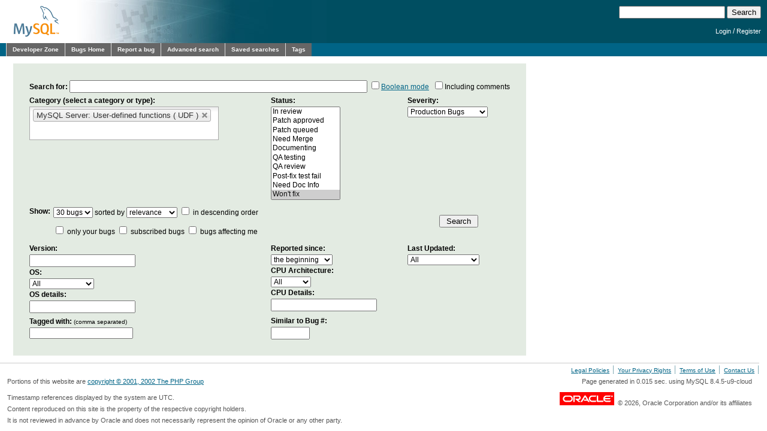

--- FILE ---
content_type: text/html; charset=utf-8
request_url: https://bugs.mysql.com/search.php?bug_type=Server%3A+UDF&status=Won%27t+fix&order_by=mtime&direction=ASC&mine=0
body_size: 7488
content:
<!DOCTYPE html PUBLIC "-//W3C//DTD XHTML 1.0 Transitional//EN"
    "http://www.w3.org/TR/xhtml1/DTD/xhtml1-transitional.dtd">
<html xmlns="http://www.w3.org/1999/xhtml">
<head>
 <meta http-equiv="Content-Type" content="text/html; charset=utf-8" />
 <title>MySQL Bugs: Search</title>
 <link rel="shortcut icon" href="/favicon.ico" />
 <link rel="stylesheet" type="text/css" media="screen" href="/static/screen.css" />
 <link rel="stylesheet" type="text/css" href="/static/chosen/chosen.css" />
 <script type="text/javascript" src="/static/prototype.js"></script>
 <!-- script type="text/javascript" src="/static/chosen/event.simulate.js"></script -->
 <script type="text/javascript" src="/static/scriptaculous.js?load=builder,effects,dragdrop,controls,slider"></script>
<meta name="robots" content="noindex" />

                              <script>!function(e){var n="https://s.go-mpulse.net/boomerang/";if("False"=="True")e.BOOMR_config=e.BOOMR_config||{},e.BOOMR_config.PageParams=e.BOOMR_config.PageParams||{},e.BOOMR_config.PageParams.pci=!0,n="https://s2.go-mpulse.net/boomerang/";if(window.BOOMR_API_key="E6BB6-B37B4-898B7-F97BA-BBCDB",function(){function e(){if(!o){var e=document.createElement("script");e.id="boomr-scr-as",e.src=window.BOOMR.url,e.async=!0,i.parentNode.appendChild(e),o=!0}}function t(e){o=!0;var n,t,a,r,d=document,O=window;if(window.BOOMR.snippetMethod=e?"if":"i",t=function(e,n){var t=d.createElement("script");t.id=n||"boomr-if-as",t.src=window.BOOMR.url,BOOMR_lstart=(new Date).getTime(),e=e||d.body,e.appendChild(t)},!window.addEventListener&&window.attachEvent&&navigator.userAgent.match(/MSIE [67]\./))return window.BOOMR.snippetMethod="s",void t(i.parentNode,"boomr-async");a=document.createElement("IFRAME"),a.src="about:blank",a.title="",a.role="presentation",a.loading="eager",r=(a.frameElement||a).style,r.width=0,r.height=0,r.border=0,r.display="none",i.parentNode.appendChild(a);try{O=a.contentWindow,d=O.document.open()}catch(_){n=document.domain,a.src="javascript:var d=document.open();d.domain='"+n+"';void(0);",O=a.contentWindow,d=O.document.open()}if(n)d._boomrl=function(){this.domain=n,t()},d.write("<bo"+"dy onload='document._boomrl();'>");else if(O._boomrl=function(){t()},O.addEventListener)O.addEventListener("load",O._boomrl,!1);else if(O.attachEvent)O.attachEvent("onload",O._boomrl);d.close()}function a(e){window.BOOMR_onload=e&&e.timeStamp||(new Date).getTime()}if(!window.BOOMR||!window.BOOMR.version&&!window.BOOMR.snippetExecuted){window.BOOMR=window.BOOMR||{},window.BOOMR.snippetStart=(new Date).getTime(),window.BOOMR.snippetExecuted=!0,window.BOOMR.snippetVersion=12,window.BOOMR.url=n+"E6BB6-B37B4-898B7-F97BA-BBCDB";var i=document.currentScript||document.getElementsByTagName("script")[0],o=!1,r=document.createElement("link");if(r.relList&&"function"==typeof r.relList.supports&&r.relList.supports("preload")&&"as"in r)window.BOOMR.snippetMethod="p",r.href=window.BOOMR.url,r.rel="preload",r.as="script",r.addEventListener("load",e),r.addEventListener("error",function(){t(!0)}),setTimeout(function(){if(!o)t(!0)},3e3),BOOMR_lstart=(new Date).getTime(),i.parentNode.appendChild(r);else t(!1);if(window.addEventListener)window.addEventListener("load",a,!1);else if(window.attachEvent)window.attachEvent("onload",a)}}(),"".length>0)if(e&&"performance"in e&&e.performance&&"function"==typeof e.performance.setResourceTimingBufferSize)e.performance.setResourceTimingBufferSize();!function(){if(BOOMR=e.BOOMR||{},BOOMR.plugins=BOOMR.plugins||{},!BOOMR.plugins.AK){var n=""=="true"?1:0,t="",a="aogsxgqxhvvoq2lmeeuq-f-20c8d991d-clientnsv4-s.akamaihd.net",i="false"=="true"?2:1,o={"ak.v":"39","ak.cp":"1334304","ak.ai":parseInt("802521",10),"ak.ol":"0","ak.cr":9,"ak.ipv":4,"ak.proto":"h2","ak.rid":"b79663cd","ak.r":45721,"ak.a2":n,"ak.m":"dscx","ak.n":"essl","ak.bpcip":"3.141.43.0","ak.cport":50568,"ak.gh":"23.33.25.20","ak.quicv":"","ak.tlsv":"tls1.3","ak.0rtt":"","ak.0rtt.ed":"","ak.csrc":"-","ak.acc":"","ak.t":"1768694057","ak.ak":"hOBiQwZUYzCg5VSAfCLimQ==ND7uESE8s6YChpVsE7dyIDy4M0+/2HqATaLabnj64A2RUMmOygJEF34rRuu/RrhtQsuGc6AamxPEeSV608/aBMA09VsLhlpi9yjymEujEWdVmJU87Dn+ZEn42z8L5Id7LVHqXUk/V0OrlC0jJIaG2h45CwQoi6t8PPsl0/32eQNgZd7TUiDINkgNkqX9JP+CjDYh2TFRLhmOGu7wCAXCPs3ZA6ViOtPnnf4Nh9vTflcoTRZc19MgqTrb+3wNmWz8ig3sPAI3GQ9PVZbYP5WWaK5Z8GqsWNidp2oGHEKSnrIv3UG+3MU/sCrvM4lERrRrIZM8KJ5oHYDA7bCgaX2q9TKRO70B/7cAl/hTkL7D6bI9KLQB2hUmooq1Ob66PSs9R06fK1iLJP+YV3Zgzy2z3MIUBU1/oII5YBLrCc6qxZU=","ak.pv":"16","ak.dpoabenc":"","ak.tf":i};if(""!==t)o["ak.ruds"]=t;var r={i:!1,av:function(n){var t="http.initiator";if(n&&(!n[t]||"spa_hard"===n[t]))o["ak.feo"]=void 0!==e.aFeoApplied?1:0,BOOMR.addVar(o)},rv:function(){var e=["ak.bpcip","ak.cport","ak.cr","ak.csrc","ak.gh","ak.ipv","ak.m","ak.n","ak.ol","ak.proto","ak.quicv","ak.tlsv","ak.0rtt","ak.0rtt.ed","ak.r","ak.acc","ak.t","ak.tf"];BOOMR.removeVar(e)}};BOOMR.plugins.AK={akVars:o,akDNSPreFetchDomain:a,init:function(){if(!r.i){var e=BOOMR.subscribe;e("before_beacon",r.av,null,null),e("onbeacon",r.rv,null,null),r.i=!0}return this},is_complete:function(){return!0}}}}()}(window);</script></head>

<body class="dev bugs">
<div id="header">
 <div id="logo"><a href="http://dev.mysql.com/"><img src="/images/mysql_100x52-64.gif" width="100" height="52" border="0" alt="MySQL" /></a></div>
 <div id="searchandlogin">
  <div id="searchbox">
   <form action="/search.php" method="get">
    <input class="frm" type="text" name="search_for" size="20" maxlength="255" />
    <input class="submit2" type="submit" value="Search" />
   </form>
  </div>
  <div id="login">

   <p class="s"><a href="https://dev.mysql.com/auth/login/?dest=http%3A%2F%2Fbugs.mysql.com%2Fsearch.php%3Fbug_type%3DServer%253A%2BUDF%26status%3DWon%2527t%2Bfix%26order_by%3Dmtime%26direction%3DASC%26mine%3D0">Login</a> /
   <a href="https://dev.mysql.com/auth/register/">Register</a></p>
  </div>
 </div>
</div>
<div id="nav">
 <ul>
  <li><a href="http://dev.mysql.com/">Developer Zone</a></li>
  <li><a href="/">Bugs Home</a></li>
   <li><a href="/report.php">Report a bug</a></li>
  <li><a href="/search.php">Advanced search</a></li>
  <li><a href="/search-saved.php">Saved searches</a></li>
  <li><a href="/tags.php">Tags</a></li>
 </ul>
</div>

<br clear="both" />

<div id="content">
<script type="text/javascript">
    function change_subscribed_label()
    {
        if ($('mine').checked) {
            $('mine_include').show();
        } else {
            $('mine_include').hide();
        }
    }
</script>
<form id="asearch" method="get" action="/search.php">
<table style="background: #e3ebe2; margin: 1em; padding: 2em;">
 <tr>
  <td colspan="3">
   <b>Search for:</b>
   <input type="text" name="search_for" value="" size="60" maxlength="255" />
   <label><input type="checkbox" name="boolean" /><a href="https://dev.mysql.com/doc/refman/8.0/en/fulltext-boolean.html">Boolean mode</a></label>
   &nbsp;<label><input type="checkbox" name="include_comments" />Including comments</label>
  </td>
 </tr>
 <tr valign="top">
  <td>
   <b>Category (select a category or type):</b><br />
   <select name="bug_type[]" multiple="multiple" size="10" class="chzn-select-excl" data-placeholder="Any" onchange="check_excl_opts(this, [0])">
    <option value="Server">MySQL Server</option>
<option value="C API">MySQL Server: C API (client library)</option>
<option value="libmysqld">MySQL Server: Embedded Library ( libmysqld )</option>
<option value="Client">MySQL Server: Command-line Clients</option>
<option value="Client: mysqldump">MySQL Server: mysqldump Command-line Client</option>
<option value="Client: mysqlpump">MySQL Server: mysqlpump Command-line Client</option>
<option value="Server: Compiling">MySQL Server: Compiling</option>
<option value="Server: Charsets">MySQL Server: Charsets</option>
<option value="Server: Clone Plugin">MySQL Server: Clone Plugin</option>
<option value="Server: Connection Handling">MySQL Server: Connection Handling</option>
<option value="Server: Components/Services">MySQL Server: Components / Services</option>
<option value="Server: DDL">MySQL Server: DDL</option>
<option value="Server: DML">MySQL Server: DML</option>
<option value="Server: Data Dictionary">MySQL Server: Data Dictionary</option>
<option value="Server: Types">MySQL Server: Data Types</option>
<option value="Server: Errors">MySQL Server: Errors</option>
<option value="Server: FTS">MySQL Server: FULLTEXT search</option>
<option value="Server: General">MySQL Server: General</option>
<option value="Server: GIS">MySQL Server: GIS</option>
<option value="Server: I_S">MySQL Server: Information schema</option>
<option value="Server: Installing">MySQL Server: Installing</option>
<option value="Server: Packaging">MySQL Server: Packaging</option>
<option value="Server: JSON">MySQL Server: JSON</option>
<option value="Server: Locking">MySQL Server: Locking</option>
<option value="Server: Logging">MySQL Server: Logging</option>
<option value="Server: Memcached">MySQL Server: Memcached</option>
<option value="Server: Shell OPR">MySQL Operator</option>
<option value="Server: Optimizer">MySQL Server: Optimizer</option>
<option value="Server: Options">MySQL Server: Options</option>
<option value="Server: Parser">MySQL Server: Parser</option>
<option value="Server: Partition">MySQL Server: Partitions</option>
<option value="Server: Performance Schema">MySQL Server: Performance Schema</option>
<option value="Server: Pluggable Authentication">MySQL Server: Pluggable Authentication</option>
<option value="Server: PS">MySQL Server: Prepared statements</option>
<option value="Server: Query Cache">MySQL Server: Query Cache</option>
<option value="Server: Replication">MySQL Server: Replication</option>
<option value="Server: RBR">MySQL Server: Row Based Replication ( RBR )</option>
<option value="Server: GCS">MySQL Server: Group Replication</option>
<option value="Server: Security: Audit">MySQL Server: Security: Audit</option>
<option value="Server: Privileges">MySQL Server: Security: Privileges</option>
<option value="Server: Security: Encryption">MySQL Server: Security: Encryption</option>
<option value="Server: Security: Firewall">MySQL Server: Security: Firewall</option>
<option value="Server: Security: Roles">MySQL Server: Security: Roles</option>
<option value="Server: SYS Schema">MySQL Server: SYS Schema</option>
<option value="Server: SE API">MySQL Server: Storage Engine API</option>
<option value="Server: SP">MySQL Server: Stored Routines</option>
<option value="Server: SPMLE">MySQL Server: Stored Routines ( JavaScript )</option>
<option value="Server: Tests">MySQL Server: Tests</option>
<option value="Server: Tracing">MySQL Server: Tracing</option>
<option value="Server: UDF" selected="selected">MySQL Server: User-defined functions ( UDF )</option>
<option value="Server: JSON UDF">MySQL Server: JSON User-defined function ( UDF )</option>
<option value="Server: Windows">MySQL Server: Windows</option>
<option value="Server: XA">MySQL Server: XA transactions</option>
<option value="Server: XML">MySQL Server: XML functions</option>
<option value="Server: Docs">MySQL Server: Documentation</option>
<option value="Server: Docs JP">MySQL Server: Japanese Documentation</option>
<option value="Server: Docker Image">MySQL Server: Docker Image</option>
<option value="Server: Configurator">MySQL Server: Install Configuration Tool</option>
<option value="Server: Storage Engines">MySQL Server: Storage Engines</option>
<option value="Server: Archive">MySQL Server: Archive storage engine</option>
<option value="Server: CSV">MySQL Server: CSV</option>
<option value="Server: Federated">MySQL Server: Federated storage engine</option>
<option value="Server: InnoDB">MySQL Server: InnoDB storage engine</option>
<option value="Server: InnoDB Plugin">MySQL Server: InnoDB Plugin storage engine</option>
<option value="Server: Memory">MySQL Server: Memory storage engine</option>
<option value="Server: Merge">MySQL Server: Merge storage engine</option>
<option value="Server: MyISAM">MySQL Server: MyISAM storage engine</option>
<option value="Server: Shell OCIMIG">MySQL HeatWave Migration Assistant</option>
<option value="Server: Shell CLI">Shell General / Core Client</option>
<option value="Server: Shell IDC">Shell AdminAPI InnoDB Cluster / ReplicaSet</option>
<option value="Server: Shell UPD">Shell Upgrade Checker</option>
<option value="Server: Shell DLD">Shell Dump & Load</option>
<option value="Server: Shell VSC">Shell VSCode Extension</option>
<option value="Server: Shell: MRS">MySQL REST Service ( MRS )</option>
<option value="Server: Shell MRS Plugin">MySQL REST Service ( MRS ) - Shell Plugin</option>
<option value="Router: MRS Plugin">MySQL REST Service ( MRS ) - Router Plugin</option>
<option value="Server: Shell MRS VSC">MySQL REST Service ( MRS ) - Shell VS Code Extension</option>
<option value="Server: DocStore">MySQL Server: Document Store</option>
<option value="Server: DocStore: XShell">MySQL Server: Document Store: MySQL Shell</option>
<option value="Server: DocStore: XPlugin">MySQL Server: Document Store: X Plugin</option>
<option value="Server: Docs DocStore">MySQL Server: Document Store: Documentation</option>
<option value="Server: DocStore: Demo App">MySQL Server: Document Store: Demo App</option>
<option value="DevAPI">MySQL Connectors: Document Store: DevAPI</option>
<option value="Server: Cluster">MySQL Cluster: Cluster (NDB) storage engine</option>
<option value="Server: ClusterNDB">MySQL Cluster: plugin</option>
<option value="Server: ClusterNDBDDL">MySQL Cluster: plugin DDL</option>
<option value="Server: NDBAPI">MySQL Cluster: NDB API</option>
<option value="Server: ClusterDD">MySQL Cluster: Disk Data</option>
<option value="Server: ClusterRep">MySQL Cluster: Replication</option>
<option value="Server: Cluster/J">MySQL Cluster: Cluster/J</option>
<option value="Server: ClusterPkg">MySQL Cluster: Packaging</option>
<option value="Server: ClusterMemCached">MySQL Cluster: Memcached</option>
<option value="Server: ClusterConf">MySQL Cluster: Configurator</option>
<option value="Server: Cluster_JS">MySQL Cluster: Node.js client</option>
<option value="Server: ClusterDocs">MySQL Cluster: Documentation</option>
<option value="Server: Cluster_OPR">MySQL Cluster NDB Operator</option>
<option value="MySQL Repository">MySQL Package Repos</option>
<option value="Connector/NJS">Connector for Node.js</option>
<option value="Connector/NJS: Docs">Connector for Node.js Documentation</option>
<option value="Connector/C">Connector / C</option>
<option value="Connector/C: Docs">Connector / C Documentation</option>
<option value="Connector/ODBC">Connector / ODBC</option>
<option value="Connector/ODBC: Docs">Connector / ODBC Documentation</option>
<option value="Connector/J">Connector / J</option>
<option value="Connector/J: Docs">Connector / J Documentation</option>
<option value="Connector/MXJ">Connector / MXJ</option>
<option value="Connector/MXJ: Docs">Connector / MXJ Documentation</option>
<option value="Connector/Net">Connector / NET</option>
<option value="Connector/Net: Docs">Connector / NET Documentation</option>
<option value="Connector/C++">Connector / C++</option>
<option value="Connector/C++: Docs">Connector / C++ Documentation</option>
<option value="Connector/Python">Connector / Python</option>
<option value="Connector/Python: Docs">Connector / Python Documentation</option>
<option value="MySQL Installer">MySQL for Windows: Installer</option>
<option value="Router">MySQL Router</option>
<option value="Router: Docs">MySQL Router Documentation</option>
<option value="Router: Docker Image">MySQL Router: Docker Image</option>
<option value="MySQL Workbench">MySQL Workbench</option>
<option value="MySQL Workbench: Administration">MySQL Workbench: Administration</option>
<option value="MySQL Workbench: SQL Editor">MySQL Workbench: SQL Editor</option>
<option value="MySQL Workbench: Modeling">MySQL Workbench: Modeling</option>
<option value="MySQL Workbench: Migration">MySQL Workbench: Migration</option>
<option value="MySQL Workbench: Docs">MySQL Workbench: Documentation</option>
<option value="MySQL Workbench: Utilities">MySQL Utilities</option>
<option value="Server: Binlog">MySQL Utilities: Binlog Events</option>
<option value="Monitoring">MySQL Enterprise Monitor</option>
<option value="Monitoring: Install">MySQL Enterprise Monitor: Installing</option>
<option value="Monitoring: Config">MySQL Enterprise Monitor: Configuration</option>
<option value="Monitoring: Docs">MySQL Enterprise Monitor: Documentation</option>
<option value="Monitoring: Web">MySQL Enterprise Monitor: Web</option>
<option value="Monitoring: Agent">MySQL Enterprise Monitor: Agent</option>
<option value="Monitoring: Server">MySQL Enterprise Monitor: Server</option>
<option value="Monitoring: Advisors/Rules">MySQL Enterprise Monitor: Advisors/Rules</option>
<option value="Monitoring: Localization">MySQL Enterprise Monitor: Localization</option>
<option value="Monitoring: Aggregator">MySQL Enterprise Monitor: Aggregator</option>
<option value="Monitoring: Plugin for Connectors">MySQL Enterprise Monitor: Connector Plugins</option>
<option value="Monitoring: External Dependency">MySQL Enterprise Monitor: External Dependency</option>
<option value="Enterprise Backup">MySQL Enterprise Backup</option>
<option value="Enterprise Backup: Docs">MySQL Enterprise Backup Documentation</option>
<option value="Oracle EM">Oracle Enterprise Manager for MySQL</option>
<option value="MySQL Cluster Manager">MySQL Cluster Manager</option>
<option value="MySQL Cluster Manager: CLI">MySQL Cluster Manager: CLI</option>
<option value="MySQL Cluster Manager: Agent">MySQL Cluster Manager: Agent</option>
<option value="MySQL Cluster Manager: Docs">MySQL Cluster Manager: Documentation</option>
<option value="Tests">Tests</option>
<option value="Tests: Server">Tests: Server</option>
<option value="Tests: System">Tests: System</option>
<option value="Tests: Engine">Tests: Engine</option>
<option value="Tests: Replication">Tests: Replication</option>
<option value="Tests: Group Replication">Tests: Group Replication</option>
<option value="Tests: Cluster">Tests: Cluster</option>
<option value="Tests: Cluster Manager">Tests: Cluster Manager</option>
<option value="Tests: Backup">Tests: Backup</option>
<option value="Tools: MTR / mysql-test-run">Tools: MTR / mysql-test-run</option>
<option value="bugs.mysql.com">MySQL Websites: bugs.mysql.com</option>
<option value="Licensing">Licensing</option>
   </select>
  </td>
  <td>
   <b>Status:</b><br />
   <select name="status[]" multiple="multiple" size="10">
    <option>Active</option>
<option>Under Development</option>
<option>In QA</option>
<option>Open</option>
<option>Closed</option>
<option>Duplicate</option>
<option>Analyzing</option>
<option>Verified</option>
<option>In progress</option>
<option>Patch pending</option>
<option>In review</option>
<option>Patch approved</option>
<option>Patch queued</option>
<option>Need Merge</option>
<option>Documenting</option>
<option>QA testing</option>
<option>QA review</option>
<option>Post-fix test fail</option>
<option>Need Doc Info</option>
<option selected="selected">Won't fix</option>
<option>Can't repeat</option>
<option>No Feedback</option>
<option>Need Feedback</option>
<option>Not a Bug</option>
<option>Unsupported</option>
<option>All</option>
   </select>
  </td>
  <td>
   <b>Severity:</b><br />
   <select name="severity">
    <option value="" selected="selected">Production Bugs</option>
<option value="all">All</option>
<option value="-7">S7 (Test Cases)</option>
<option value="-6">S6 (Debug Builds)</option>
<option value="-5">S5 (Performance)</option>
<option value="-4">S4 (Feature request)</option>
<option value="-3">S3 (Non-critical)</option>
<option value="-2">S2 (Serious)</option>
<option value="2">S2 or higher</option>
<option value="1">S1 (Critical)</option>
   </select>
   <br><br>
  </td>
 </tr>
 <tr>
  <td colspan="2">
   <table cellpadding="0" cellspacing="0">
    <tr>
     <td>
      <b>Show:</b>
     </td>
     <td style="padding: 5px;">
      <select name="limit"><option value="10">10 bugs</option>
<option value="20">20 bugs</option>
<option value="30" selected="selected">30 bugs</option>
<option value="40">40 bugs</option>
<option value="50">50 bugs</option>
<option value="60">60 bugs</option>
<option value="70">70 bugs</option>
<option value="80">80 bugs</option>
<option value="90">90 bugs</option>
<option value="All">All</option>
</select>
      sorted by
      <select name="order_by"><option value="">relevance</option>
<option value="id">ID</option>
<option value="bug_type">type</option>
<option value="status">status</option>
<option value="severity">severity</option>
<option value="php_version">version</option>
<option value="target">target</option>
<option value="os">os</option>
<option value="cpu_arch">cpu_arch</option>
<option value="sdesc">summary</option>
<option value="assign">assignment</option>
</select>
      <label><input type="checkbox" name="direction" value="DESC" /> in descending order</label>
     </td>
    </tr>
    <tr>
     <td></td>
     <td style="padding: 5px;">
      <input type="checkbox" name="mine" id="mine" value="1"  onclick="change_subscribed_label();" />
      <label for="mine">only your bugs</label>
      <input type="checkbox" name="subscriber" id="subscriber" value="1"  />
      <label for="subscriber"> <span id="mine_include" style="display: none;">include </span>subscribed bugs</label>
      <input type="checkbox" name="affectsme" id="affectsme" value="1"  />
      <label for="affectsme">bugs affecting me</label>
     </td>
    </tr>
   </table>
  </td>
  <td align="center">
   <input type="hidden" name="cmd" value="display" />
   <input type="submit" value=" Search " />
  </td>
 </tr>
 <tr valign="top">
  <td>
   <b>Version:</b><br>
   <input type="text" name="phpver" value="" />
   <br>
   <b>OS:</b><br>
   <select name="os">
    <option value="0">All</option>
    <option value="2">FreeBSD</option>
<option value="3">HP/UX</option>
<option value="4">IBM AIX</option>
<option value="10">IBM i</option>
<option value="5">Linux</option>
<option value="11">&nbsp;&nbsp;CentOS</option>
<option value="12">&nbsp;&nbsp;Debian</option>
<option value="13">&nbsp;&nbsp;Fedora</option>
<option value="14">&nbsp;&nbsp;Oracle Linux</option>
<option value="15">&nbsp;&nbsp;Red Hat</option>
<option value="16">&nbsp;&nbsp;SUSE</option>
<option value="17">&nbsp;&nbsp;Ubuntu</option>
<option value="6">MacOS</option>
<option value="7">Windows</option>
<option value="8">Novell NetWare</option>
<option value="9">Solaris</option>
<option value="255">Other</option>
   </select>
   <br>
   <b>OS details:</b><br>
   <input type="text" name="os_details" value="" />
  </td>
  <td>
   <b>Reported since:</b><br>
   <select name="bug_age"><option value="0" selected="selected">the beginning</option>
<option value="1">yesterday</option>
<option value="7">7 days ago</option>
<option value="15">15 days ago</option>
<option value="30">30 days ago</option>
<option value="90">90 days ago</option>
<option value="180">6 months ago</option>
<option value="365">12 months ago</option>
</select>
   <br>
   <b>CPU Architecture:</b><br>
    <select name="cpu_arch">
    <option value="0">All</option>
    <option value="2">x86</option>
<option value="3">ARM</option>
<option value="4">SPARC</option>
<option value="5">POWER</option>
<option value="6">RISC-V</option>
<option value="255">Other</option>
   </select>
   <br>
   <b>CPU Details:</b><br>
   <input type="text" name="cpu_arch_details" value="" />
  </td>
  <td>
   <!-- b>Target Version:</b><br>
   <input type="text" name="target" value="" />
   <br -->
   <b>Last Updated:</b><br>
   <select name="last_updated"><option value="0" selected="selected">All</option>
<option value="1">yesterday</option>
<option value="7">in the last 7 days</option>
<option value="15">in the last 15 days</option>
<option value="30">in the last 30 days</option>
<option value="90">in the last 90 days</option>
</select>
  </td>
 </tr>
 <tr>
  <td>
   <b>Tagged with:</b> <small>(comma separated)</small><br>
   <input id="tags" type="text" name="tags" value="" />
   <div id="taglist" class="autocomplete"></div>

   <script language="javascript" type="text/javascript">
    new Ajax.Autocompleter('tags', 'taglist', '/get-tags.php', { tokens: ',' });
   </script>
  </td>
  <td>
   <b>Similar to Bug #:</b><br>
   <input type="text" name="similar" size="6" value="" />
  </td>
 </tr>
</table>
</form>

</div>
<script src="/static/chosen/chosen.proto.js" type="text/javascript"></script>
<script src="/static/misc.js" type="text/javascript"></script>
<script type="text/javascript">
  document.observe('dom:loaded', function(evt) {
    var config = {
      '.chzn-select'           : {},
      '.chzn-select-excl'      : {},
      '.chzn-select-max1'      : {max_selected_options:1},
      '.chzn-select-deselect'  : {allow_single_deselect:true},
      '.chzn-select-no-single' : {disable_search_threshold:10},
      '.chzn-select-no-results': {no_results_text: "Oops, nothing found!"},
      '.chzn-select-width'     : {width: "95%"}
    }
    var results = [];
    for (var selector in config) {
      var elements = $$(selector);
      for (var i = 0; i < elements.length; i++) {
        results.push(new Chosen(elements[i],config[selector]));
      }
    }

    // initialize (store initial state) selects with exclusive options
    var elements = $$('.chzn-select-excl');
    for (var i = 0; i < elements.length; i++) {
      my_init_select(elements[i]);
    }

    return results;
  });
</script>
<div id="footer">
 <ul style="float: right; list-style: none">
  <li><a href="http://www.mysql.com/about/legal/">Legal Policies</a></li>
  <li><a href="http://www.oracle.com/us/legal/privacy/index.htm">Your Privacy Rights</a></li>
  <li><a href="http://www.oracle.com/html/terms.html">Terms of Use</a></li>
  <li><a href="https://www.mysql.com/about/contact/">Contact Us</a></li>
 </ul>
 <br class="clear" />
 <p>Portions of this website are <a href="http://www.php.net/copyright.php">copyright &copy; 2001, 2002 The PHP Group</a></p>
 <p style="float: right">
Page generated in 0.015 sec. using MySQL 8.4.5-u9-cloud </p>
 <br class="clear" />
 <br style="line-height: 8px;" />
 <p style="float: left">Timestamp references displayed by the system are UTC.<br/>
  Content reproduced on this site is the property of the
  respective copyright holders.<br />It is not reviewed in advance
  by Oracle and does not necessarily represent the opinion of
  Oracle or any other party.</p>
 <p style="float: right"><a href="http://www.oracle.com/"><img src="/images/logo-oracle-red-91x22.gif" alt="Oracle" width="91" height="22" /></a>&nbsp;&nbsp;&copy; 2026, Oracle Corporation and/or its affiliates</p>
</div>
<!-- script type="text/javascript" src="http://www.mysql.com/common/js/s_code_remote.js"></script -->
</body>
</html>
